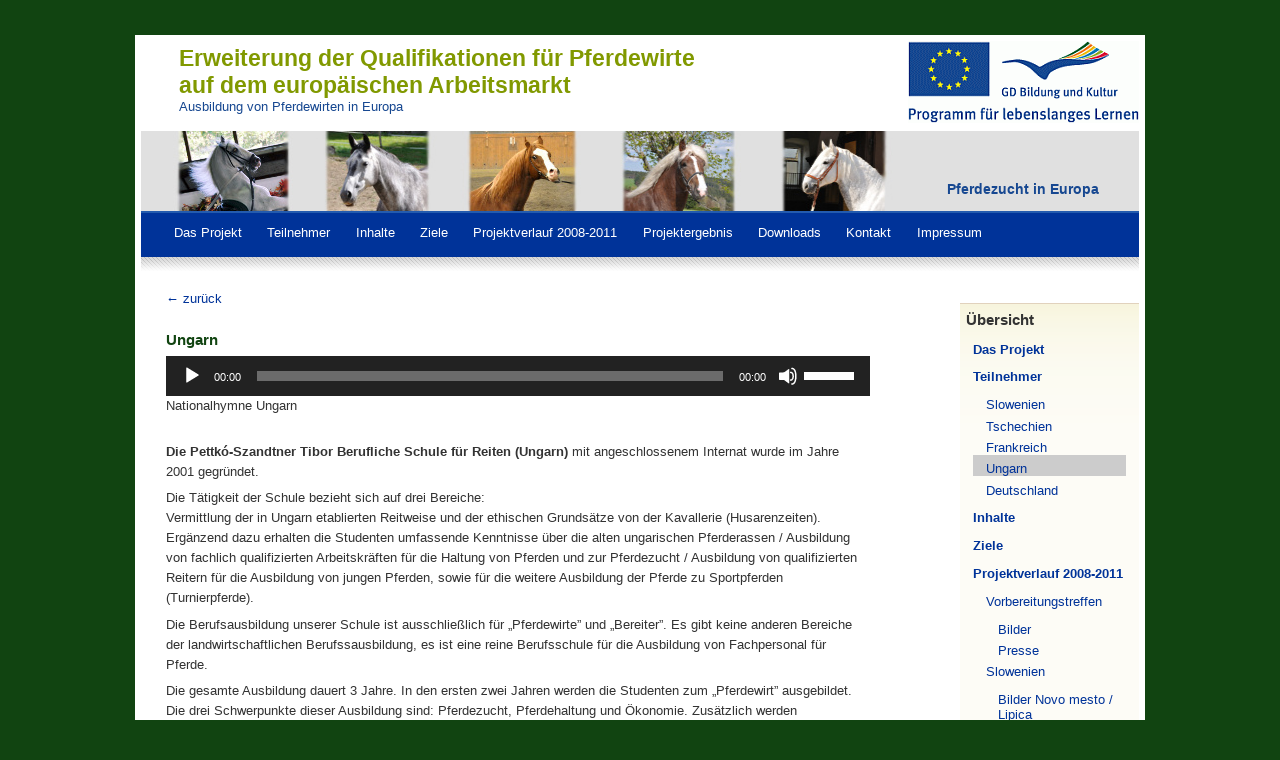

--- FILE ---
content_type: text/html; charset=UTF-8
request_url: http://www.horsebreeding-partnership.eu/participants/ungarn/
body_size: 13421
content:
<!DOCTYPE html PUBLIC "-//W3C//DTD XHTML 1.0 Transitional//EN" "http://www.w3.org/TR/xhtml1/DTD/xhtml1-transitional.dtd">

<html xmlns="http://www.w3.org/1999/xhtml">
<head>
<meta http-equiv="Content-Type" content="text/html; charset=UTF-8" />
<title>Erweiterung der Qualifikationen für Pferdewirte auf dem europäischen Arbeitsmarkt   &raquo; Ungarn</title>
<meta name="keywords" content="Ausbildung von Pferdewirten in Europa" />
<meta name="description" content="Ausbildung von Pferdewirten in Europa" />
<link rel="stylesheet" href="http://www.horsebreeding-partnership.eu/wp-content/themes/fallseason/style.css" type="text/css" media="screen, print" />
    <!--[if lt IE 7]>
	<script type=”text/javascript”><!–//–><![CDATA[//>
    sfHover = function() {
    var sfEls = document.getElementById("nav").getElementsByTagName("LI");
    for (var i=0; i<sfEls.length; i++) {
    sfEls[i].onmouseover=function() {
    this.className+=” sfhover”;
    }
    sfEls[i].onmouseout=function() {
    this.className=this.className.replace(new RegExp(” sfhover\\b”), “”);
    }
    }
    }
    if (window.attachEvent) window.attachEvent(”onload”, sfHover);
    //–><!]]></script>
	<![endif]-->
<meta name='robots' content='max-image-preview:large' />
<link rel='dns-prefetch' href='//www.horsebreeding-partnership.eu' />
<script type="text/javascript">
window._wpemojiSettings = {"baseUrl":"https:\/\/s.w.org\/images\/core\/emoji\/14.0.0\/72x72\/","ext":".png","svgUrl":"https:\/\/s.w.org\/images\/core\/emoji\/14.0.0\/svg\/","svgExt":".svg","source":{"concatemoji":"http:\/\/www.horsebreeding-partnership.eu\/wp-includes\/js\/wp-emoji-release.min.js?ver=6.1.9"}};
/*! This file is auto-generated */
!function(e,a,t){var n,r,o,i=a.createElement("canvas"),p=i.getContext&&i.getContext("2d");function s(e,t){var a=String.fromCharCode,e=(p.clearRect(0,0,i.width,i.height),p.fillText(a.apply(this,e),0,0),i.toDataURL());return p.clearRect(0,0,i.width,i.height),p.fillText(a.apply(this,t),0,0),e===i.toDataURL()}function c(e){var t=a.createElement("script");t.src=e,t.defer=t.type="text/javascript",a.getElementsByTagName("head")[0].appendChild(t)}for(o=Array("flag","emoji"),t.supports={everything:!0,everythingExceptFlag:!0},r=0;r<o.length;r++)t.supports[o[r]]=function(e){if(p&&p.fillText)switch(p.textBaseline="top",p.font="600 32px Arial",e){case"flag":return s([127987,65039,8205,9895,65039],[127987,65039,8203,9895,65039])?!1:!s([55356,56826,55356,56819],[55356,56826,8203,55356,56819])&&!s([55356,57332,56128,56423,56128,56418,56128,56421,56128,56430,56128,56423,56128,56447],[55356,57332,8203,56128,56423,8203,56128,56418,8203,56128,56421,8203,56128,56430,8203,56128,56423,8203,56128,56447]);case"emoji":return!s([129777,127995,8205,129778,127999],[129777,127995,8203,129778,127999])}return!1}(o[r]),t.supports.everything=t.supports.everything&&t.supports[o[r]],"flag"!==o[r]&&(t.supports.everythingExceptFlag=t.supports.everythingExceptFlag&&t.supports[o[r]]);t.supports.everythingExceptFlag=t.supports.everythingExceptFlag&&!t.supports.flag,t.DOMReady=!1,t.readyCallback=function(){t.DOMReady=!0},t.supports.everything||(n=function(){t.readyCallback()},a.addEventListener?(a.addEventListener("DOMContentLoaded",n,!1),e.addEventListener("load",n,!1)):(e.attachEvent("onload",n),a.attachEvent("onreadystatechange",function(){"complete"===a.readyState&&t.readyCallback()})),(e=t.source||{}).concatemoji?c(e.concatemoji):e.wpemoji&&e.twemoji&&(c(e.twemoji),c(e.wpemoji)))}(window,document,window._wpemojiSettings);
</script>
<style type="text/css">
img.wp-smiley,
img.emoji {
	display: inline !important;
	border: none !important;
	box-shadow: none !important;
	height: 1em !important;
	width: 1em !important;
	margin: 0 0.07em !important;
	vertical-align: -0.1em !important;
	background: none !important;
	padding: 0 !important;
}
</style>
	<link rel='stylesheet' id='scap.flashblock-css' href='http://www.horsebreeding-partnership.eu/wp-content/plugins/compact-wp-audio-player/css/flashblock.css?ver=6.1.9' type='text/css' media='all' />
<link rel='stylesheet' id='scap.player-css' href='http://www.horsebreeding-partnership.eu/wp-content/plugins/compact-wp-audio-player/css/player.css?ver=6.1.9' type='text/css' media='all' />
<link rel='stylesheet' id='wp-block-library-css' href='http://www.horsebreeding-partnership.eu/wp-includes/css/dist/block-library/style.min.css?ver=6.1.9' type='text/css' media='all' />
<link rel='stylesheet' id='classic-theme-styles-css' href='http://www.horsebreeding-partnership.eu/wp-includes/css/classic-themes.min.css?ver=1' type='text/css' media='all' />
<style id='global-styles-inline-css' type='text/css'>
body{--wp--preset--color--black: #000000;--wp--preset--color--cyan-bluish-gray: #abb8c3;--wp--preset--color--white: #ffffff;--wp--preset--color--pale-pink: #f78da7;--wp--preset--color--vivid-red: #cf2e2e;--wp--preset--color--luminous-vivid-orange: #ff6900;--wp--preset--color--luminous-vivid-amber: #fcb900;--wp--preset--color--light-green-cyan: #7bdcb5;--wp--preset--color--vivid-green-cyan: #00d084;--wp--preset--color--pale-cyan-blue: #8ed1fc;--wp--preset--color--vivid-cyan-blue: #0693e3;--wp--preset--color--vivid-purple: #9b51e0;--wp--preset--gradient--vivid-cyan-blue-to-vivid-purple: linear-gradient(135deg,rgba(6,147,227,1) 0%,rgb(155,81,224) 100%);--wp--preset--gradient--light-green-cyan-to-vivid-green-cyan: linear-gradient(135deg,rgb(122,220,180) 0%,rgb(0,208,130) 100%);--wp--preset--gradient--luminous-vivid-amber-to-luminous-vivid-orange: linear-gradient(135deg,rgba(252,185,0,1) 0%,rgba(255,105,0,1) 100%);--wp--preset--gradient--luminous-vivid-orange-to-vivid-red: linear-gradient(135deg,rgba(255,105,0,1) 0%,rgb(207,46,46) 100%);--wp--preset--gradient--very-light-gray-to-cyan-bluish-gray: linear-gradient(135deg,rgb(238,238,238) 0%,rgb(169,184,195) 100%);--wp--preset--gradient--cool-to-warm-spectrum: linear-gradient(135deg,rgb(74,234,220) 0%,rgb(151,120,209) 20%,rgb(207,42,186) 40%,rgb(238,44,130) 60%,rgb(251,105,98) 80%,rgb(254,248,76) 100%);--wp--preset--gradient--blush-light-purple: linear-gradient(135deg,rgb(255,206,236) 0%,rgb(152,150,240) 100%);--wp--preset--gradient--blush-bordeaux: linear-gradient(135deg,rgb(254,205,165) 0%,rgb(254,45,45) 50%,rgb(107,0,62) 100%);--wp--preset--gradient--luminous-dusk: linear-gradient(135deg,rgb(255,203,112) 0%,rgb(199,81,192) 50%,rgb(65,88,208) 100%);--wp--preset--gradient--pale-ocean: linear-gradient(135deg,rgb(255,245,203) 0%,rgb(182,227,212) 50%,rgb(51,167,181) 100%);--wp--preset--gradient--electric-grass: linear-gradient(135deg,rgb(202,248,128) 0%,rgb(113,206,126) 100%);--wp--preset--gradient--midnight: linear-gradient(135deg,rgb(2,3,129) 0%,rgb(40,116,252) 100%);--wp--preset--duotone--dark-grayscale: url('#wp-duotone-dark-grayscale');--wp--preset--duotone--grayscale: url('#wp-duotone-grayscale');--wp--preset--duotone--purple-yellow: url('#wp-duotone-purple-yellow');--wp--preset--duotone--blue-red: url('#wp-duotone-blue-red');--wp--preset--duotone--midnight: url('#wp-duotone-midnight');--wp--preset--duotone--magenta-yellow: url('#wp-duotone-magenta-yellow');--wp--preset--duotone--purple-green: url('#wp-duotone-purple-green');--wp--preset--duotone--blue-orange: url('#wp-duotone-blue-orange');--wp--preset--font-size--small: 13px;--wp--preset--font-size--medium: 20px;--wp--preset--font-size--large: 36px;--wp--preset--font-size--x-large: 42px;--wp--preset--spacing--20: 0.44rem;--wp--preset--spacing--30: 0.67rem;--wp--preset--spacing--40: 1rem;--wp--preset--spacing--50: 1.5rem;--wp--preset--spacing--60: 2.25rem;--wp--preset--spacing--70: 3.38rem;--wp--preset--spacing--80: 5.06rem;}:where(.is-layout-flex){gap: 0.5em;}body .is-layout-flow > .alignleft{float: left;margin-inline-start: 0;margin-inline-end: 2em;}body .is-layout-flow > .alignright{float: right;margin-inline-start: 2em;margin-inline-end: 0;}body .is-layout-flow > .aligncenter{margin-left: auto !important;margin-right: auto !important;}body .is-layout-constrained > .alignleft{float: left;margin-inline-start: 0;margin-inline-end: 2em;}body .is-layout-constrained > .alignright{float: right;margin-inline-start: 2em;margin-inline-end: 0;}body .is-layout-constrained > .aligncenter{margin-left: auto !important;margin-right: auto !important;}body .is-layout-constrained > :where(:not(.alignleft):not(.alignright):not(.alignfull)){max-width: var(--wp--style--global--content-size);margin-left: auto !important;margin-right: auto !important;}body .is-layout-constrained > .alignwide{max-width: var(--wp--style--global--wide-size);}body .is-layout-flex{display: flex;}body .is-layout-flex{flex-wrap: wrap;align-items: center;}body .is-layout-flex > *{margin: 0;}:where(.wp-block-columns.is-layout-flex){gap: 2em;}.has-black-color{color: var(--wp--preset--color--black) !important;}.has-cyan-bluish-gray-color{color: var(--wp--preset--color--cyan-bluish-gray) !important;}.has-white-color{color: var(--wp--preset--color--white) !important;}.has-pale-pink-color{color: var(--wp--preset--color--pale-pink) !important;}.has-vivid-red-color{color: var(--wp--preset--color--vivid-red) !important;}.has-luminous-vivid-orange-color{color: var(--wp--preset--color--luminous-vivid-orange) !important;}.has-luminous-vivid-amber-color{color: var(--wp--preset--color--luminous-vivid-amber) !important;}.has-light-green-cyan-color{color: var(--wp--preset--color--light-green-cyan) !important;}.has-vivid-green-cyan-color{color: var(--wp--preset--color--vivid-green-cyan) !important;}.has-pale-cyan-blue-color{color: var(--wp--preset--color--pale-cyan-blue) !important;}.has-vivid-cyan-blue-color{color: var(--wp--preset--color--vivid-cyan-blue) !important;}.has-vivid-purple-color{color: var(--wp--preset--color--vivid-purple) !important;}.has-black-background-color{background-color: var(--wp--preset--color--black) !important;}.has-cyan-bluish-gray-background-color{background-color: var(--wp--preset--color--cyan-bluish-gray) !important;}.has-white-background-color{background-color: var(--wp--preset--color--white) !important;}.has-pale-pink-background-color{background-color: var(--wp--preset--color--pale-pink) !important;}.has-vivid-red-background-color{background-color: var(--wp--preset--color--vivid-red) !important;}.has-luminous-vivid-orange-background-color{background-color: var(--wp--preset--color--luminous-vivid-orange) !important;}.has-luminous-vivid-amber-background-color{background-color: var(--wp--preset--color--luminous-vivid-amber) !important;}.has-light-green-cyan-background-color{background-color: var(--wp--preset--color--light-green-cyan) !important;}.has-vivid-green-cyan-background-color{background-color: var(--wp--preset--color--vivid-green-cyan) !important;}.has-pale-cyan-blue-background-color{background-color: var(--wp--preset--color--pale-cyan-blue) !important;}.has-vivid-cyan-blue-background-color{background-color: var(--wp--preset--color--vivid-cyan-blue) !important;}.has-vivid-purple-background-color{background-color: var(--wp--preset--color--vivid-purple) !important;}.has-black-border-color{border-color: var(--wp--preset--color--black) !important;}.has-cyan-bluish-gray-border-color{border-color: var(--wp--preset--color--cyan-bluish-gray) !important;}.has-white-border-color{border-color: var(--wp--preset--color--white) !important;}.has-pale-pink-border-color{border-color: var(--wp--preset--color--pale-pink) !important;}.has-vivid-red-border-color{border-color: var(--wp--preset--color--vivid-red) !important;}.has-luminous-vivid-orange-border-color{border-color: var(--wp--preset--color--luminous-vivid-orange) !important;}.has-luminous-vivid-amber-border-color{border-color: var(--wp--preset--color--luminous-vivid-amber) !important;}.has-light-green-cyan-border-color{border-color: var(--wp--preset--color--light-green-cyan) !important;}.has-vivid-green-cyan-border-color{border-color: var(--wp--preset--color--vivid-green-cyan) !important;}.has-pale-cyan-blue-border-color{border-color: var(--wp--preset--color--pale-cyan-blue) !important;}.has-vivid-cyan-blue-border-color{border-color: var(--wp--preset--color--vivid-cyan-blue) !important;}.has-vivid-purple-border-color{border-color: var(--wp--preset--color--vivid-purple) !important;}.has-vivid-cyan-blue-to-vivid-purple-gradient-background{background: var(--wp--preset--gradient--vivid-cyan-blue-to-vivid-purple) !important;}.has-light-green-cyan-to-vivid-green-cyan-gradient-background{background: var(--wp--preset--gradient--light-green-cyan-to-vivid-green-cyan) !important;}.has-luminous-vivid-amber-to-luminous-vivid-orange-gradient-background{background: var(--wp--preset--gradient--luminous-vivid-amber-to-luminous-vivid-orange) !important;}.has-luminous-vivid-orange-to-vivid-red-gradient-background{background: var(--wp--preset--gradient--luminous-vivid-orange-to-vivid-red) !important;}.has-very-light-gray-to-cyan-bluish-gray-gradient-background{background: var(--wp--preset--gradient--very-light-gray-to-cyan-bluish-gray) !important;}.has-cool-to-warm-spectrum-gradient-background{background: var(--wp--preset--gradient--cool-to-warm-spectrum) !important;}.has-blush-light-purple-gradient-background{background: var(--wp--preset--gradient--blush-light-purple) !important;}.has-blush-bordeaux-gradient-background{background: var(--wp--preset--gradient--blush-bordeaux) !important;}.has-luminous-dusk-gradient-background{background: var(--wp--preset--gradient--luminous-dusk) !important;}.has-pale-ocean-gradient-background{background: var(--wp--preset--gradient--pale-ocean) !important;}.has-electric-grass-gradient-background{background: var(--wp--preset--gradient--electric-grass) !important;}.has-midnight-gradient-background{background: var(--wp--preset--gradient--midnight) !important;}.has-small-font-size{font-size: var(--wp--preset--font-size--small) !important;}.has-medium-font-size{font-size: var(--wp--preset--font-size--medium) !important;}.has-large-font-size{font-size: var(--wp--preset--font-size--large) !important;}.has-x-large-font-size{font-size: var(--wp--preset--font-size--x-large) !important;}
.wp-block-navigation a:where(:not(.wp-element-button)){color: inherit;}
:where(.wp-block-columns.is-layout-flex){gap: 2em;}
.wp-block-pullquote{font-size: 1.5em;line-height: 1.6;}
</style>
<link rel='stylesheet' id='wp-downloadmanager-css' href='http://www.horsebreeding-partnership.eu/wp-content/plugins/wp-downloadmanager/download-css.css?ver=1.68.8' type='text/css' media='all' />
<link rel='stylesheet' id='shutter2-0-css' href='http://www.horsebreeding-partnership.eu/wp-content/plugins/nextgen-gallery/products/photocrati_nextgen/modules/lightbox/static/shutter_reloaded/shutter.css?ver=3.33' type='text/css' media='all' />
<link rel='stylesheet' id='ngg_trigger_buttons-css' href='http://www.horsebreeding-partnership.eu/wp-content/plugins/nextgen-gallery/products/photocrati_nextgen/modules/nextgen_gallery_display/static/trigger_buttons.css?ver=3.33' type='text/css' media='all' />
<link rel='stylesheet' id='fontawesome_v4_shim_style-css' href='http://www.horsebreeding-partnership.eu/wp-content/plugins/nextgen-gallery/products/photocrati_nextgen/modules/nextgen_gallery_display/static/fontawesome/css/v4-shims.min.css?ver=6.1.9' type='text/css' media='all' />
<link rel='stylesheet' id='fontawesome-css' href='http://www.horsebreeding-partnership.eu/wp-content/plugins/nextgen-gallery/products/photocrati_nextgen/modules/nextgen_gallery_display/static/fontawesome/css/all.min.css?ver=6.1.9' type='text/css' media='all' />
<link rel='stylesheet' id='nextgen_basic_thumbnails_style-css' href='http://www.horsebreeding-partnership.eu/wp-content/plugins/nextgen-gallery/products/photocrati_nextgen/modules/nextgen_basic_gallery/static/thumbnails/nextgen_basic_thumbnails.css?ver=3.33' type='text/css' media='all' />
<link rel='stylesheet' id='nextgen_pagination_style-css' href='http://www.horsebreeding-partnership.eu/wp-content/plugins/nextgen-gallery/products/photocrati_nextgen/modules/nextgen_pagination/static/style.css?ver=3.33' type='text/css' media='all' />
<link rel='stylesheet' id='nextgen_widgets_style-css' href='http://www.horsebreeding-partnership.eu/wp-content/plugins/nextgen-gallery/products/photocrati_nextgen/modules/widget/static/widgets.css?ver=3.33' type='text/css' media='all' />
<script type='text/javascript' src='http://www.horsebreeding-partnership.eu/wp-content/plugins/compact-wp-audio-player/js/soundmanager2-nodebug-jsmin.js?ver=6.1.9' id='scap.soundmanager2-js'></script>
<script type='text/javascript' src='http://www.horsebreeding-partnership.eu/wp-includes/js/jquery/jquery.min.js?ver=3.6.1' id='jquery-core-js'></script>
<script type='text/javascript' src='http://www.horsebreeding-partnership.eu/wp-includes/js/jquery/jquery-migrate.min.js?ver=3.3.2' id='jquery-migrate-js'></script>
<script type='text/javascript' id='photocrati_ajax-js-extra'>
/* <![CDATA[ */
var photocrati_ajax = {"url":"http:\/\/www.horsebreeding-partnership.eu\/index.php?photocrati_ajax=1","wp_home_url":"http:\/\/www.horsebreeding-partnership.eu","wp_site_url":"http:\/\/www.horsebreeding-partnership.eu","wp_root_url":"http:\/\/www.horsebreeding-partnership.eu","wp_plugins_url":"http:\/\/www.horsebreeding-partnership.eu\/wp-content\/plugins","wp_content_url":"http:\/\/www.horsebreeding-partnership.eu\/wp-content","wp_includes_url":"http:\/\/www.horsebreeding-partnership.eu\/wp-includes\/","ngg_param_slug":"nggallery"};
/* ]]> */
</script>
<script type='text/javascript' src='http://www.horsebreeding-partnership.eu/wp-content/plugins/nextgen-gallery/products/photocrati_nextgen/modules/ajax/static/ajax.min.js?ver=3.33' id='photocrati_ajax-js'></script>
<script type='text/javascript' src='http://www.horsebreeding-partnership.eu/wp-content/plugins/nextgen-gallery/products/photocrati_nextgen/modules/nextgen_basic_gallery/static/thumbnails/nextgen_basic_thumbnails.js?ver=3.33' id='photocrati-nextgen_basic_thumbnails-js'></script>
<script type='text/javascript' src='http://www.horsebreeding-partnership.eu/wp-content/plugins/nextgen-gallery/products/photocrati_nextgen/modules/nextgen_gallery_display/static/fontawesome/js/v4-shims.min.js?ver=5.3.1' id='fontawesome_v4_shim-js'></script>
<script type='text/javascript' src='http://www.horsebreeding-partnership.eu/wp-content/plugins/nextgen-gallery/products/photocrati_nextgen/modules/nextgen_gallery_display/static/fontawesome/js/all.min.js?ver=5.3.1' id='fontawesome-js'></script>
<link rel="https://api.w.org/" href="http://www.horsebreeding-partnership.eu/wp-json/" /><link rel="alternate" type="application/json" href="http://www.horsebreeding-partnership.eu/wp-json/wp/v2/pages/128" /><link rel="EditURI" type="application/rsd+xml" title="RSD" href="http://www.horsebreeding-partnership.eu/xmlrpc.php?rsd" />
<link rel="wlwmanifest" type="application/wlwmanifest+xml" href="http://www.horsebreeding-partnership.eu/wp-includes/wlwmanifest.xml" />
<meta name="generator" content="WordPress 6.1.9" />
<link rel="canonical" href="http://www.horsebreeding-partnership.eu/participants/ungarn/" />
<link rel='shortlink' href='http://www.horsebreeding-partnership.eu/?p=128' />
<link rel="alternate" type="application/json+oembed" href="http://www.horsebreeding-partnership.eu/wp-json/oembed/1.0/embed?url=http%3A%2F%2Fwww.horsebreeding-partnership.eu%2Fparticipants%2Fungarn%2F" />
<link rel="alternate" type="text/xml+oembed" href="http://www.horsebreeding-partnership.eu/wp-json/oembed/1.0/embed?url=http%3A%2F%2Fwww.horsebreeding-partnership.eu%2Fparticipants%2Fungarn%2F&#038;format=xml" />
<script type="text/javascript" src="http://www.horsebreeding-partnership.eu/wp-content/plugins/si-captcha-for-wordpress/captcha/si_captcha.js?ver=1768846941"></script>
<!-- begin SI CAPTCHA Anti-Spam - login/register form style -->
<style type="text/css">
.si_captcha_small { width:175px; height:45px; padding-top:10px; padding-bottom:10px; }
.si_captcha_large { width:250px; height:60px; padding-top:10px; padding-bottom:10px; }
img#si_image_com { border-style:none; margin:0; padding-right:5px; float:left; }
img#si_image_reg { border-style:none; margin:0; padding-right:5px; float:left; }
img#si_image_log { border-style:none; margin:0; padding-right:5px; float:left; }
img#si_image_side_login { border-style:none; margin:0; padding-right:5px; float:left; }
img#si_image_checkout { border-style:none; margin:0; padding-right:5px; float:left; }
img#si_image_jetpack { border-style:none; margin:0; padding-right:5px; float:left; }
img#si_image_bbpress_topic { border-style:none; margin:0; padding-right:5px; float:left; }
.si_captcha_refresh { border-style:none; margin:0; vertical-align:bottom; }
div#si_captcha_input { display:block; padding-top:15px; padding-bottom:5px; }
label#si_captcha_code_label { margin:0; }
input#si_captcha_code_input { width:65px; }
p#si_captcha_code_p { clear: left; padding-top:10px; }
.si-captcha-jetpack-error { color:#DC3232; }
</style>
<!-- end SI CAPTCHA Anti-Spam - login/register form style -->
</head>
<body>
<div id="outerout">
<div id="outer">
	<div id="header">
	<img border="0" src="http://www.horsebreeding-partnership.eu/wp-content/themes/fallseason/images/DEF-flag-logoeac-LLP_DE_v2.gif" height="82px" width="231px" class="logo" alt="LLP Logo" />
			<a class="satz" href="#"><span>Dieses Projekt wurde mit Unterst&uuml;tzung der Europ&auml;ischen Kommission finanziert. Die Verantwortung f&uuml;r den Inhalt dieser Ver&ouml;ffentlichung tr&auml;gt allein der Verfasser; die Kommission haftet nicht f&uuml;r die weitere Verwendung der darin enthaltenen Angaben.</span></a>
		<div id="headercontent">
		<a class="satz" href="#"><span>Dieses Projekt wurde mit Unterst&uuml;tzung der Europ&auml;ischen Kommission finanziert. Die Verantwortung f&uuml;r den Inhalt dieser Ver&ouml;ffentlichung tr&auml;gt allein der Verfasser; die Kommission haftet nicht f&uuml;r die weitere Verwendung der darin enthaltenen Angaben.</span></a>
			<h1><a href="http://www.horsebreeding-partnership.eu/" title="Erweiterung der Qualifikationen für Pferdewirte auf dem europäischen Arbeitsmarkt">Erweiterung der Qualifikationen f&uuml;r Pferdewirte<br />auf dem europ&auml;ischen Arbeitsmarkt</a></h1>
			<h2>Ausbildung von Pferdewirten in Europa</h2>
		</div>
	</div>
<!--	<div id="headerpic"><img class="logo" src="http://www.horsebreeding-partnership.eu/wp-content/themes/fallseason/images/top_left.jpg" alt="Typische Pferderassen" height="80px" width="807px" /></div> //-->
<div id="map">
<h2>Pferdezucht in Europa</h2>
	<ul>
    <li><a class="bunny" href="http://www.horsebreeding-partnership.eu/participants/slowenien/"><span><b>Lipizzaner</b><br />
        aus Slowenien.</span></a></li>
 
    <li><a class="parrot" href="http://www.horsebreeding-partnership.eu/participants/frankreich/"><span><b>Anglo - Araber</b><br />
        aus Frankreich.</span></a></li>
        
    <li><a class="snail" href="http://www.horsebreeding-partnership.eu/participants/ungarn/"><span><b>Shagya - Araber</b><br />
        aus Ungarn.</span></a></li>
        
    <li><a class="dog" href="http://www.horsebreeding-partnership.eu/participants/deutschland/"><span><b>Schwarzw&auml;lder Kaltblut</b><br />
        (Schw. Fuchs) aus Deutschland.
        </span></a></li>
        
    <li><a class="cat" href="http://www.horsebreeding-partnership.eu/participants/tschechien/"><span><b>Altkladruber</b><br />
        aus Tschechien.</span></a></li>
	</ul>
</div>
<div id="menu">
		<ul id="nav"><li ><a href="http://www.horsebreeding-partnership.eu/" title="Home">Das Projekt</a></li>
		<li class="page_item page-item-2 page_item_has_children current_page_ancestor current_page_parent"><a href="http://www.horsebreeding-partnership.eu/participants/">Teilnehmer</a>
<ul class='children'>
	<li class="page_item page-item-126"><a href="http://www.horsebreeding-partnership.eu/participants/slowenien/">Slowenien</a></li>
	<li class="page_item page-item-127"><a href="http://www.horsebreeding-partnership.eu/participants/tschechien/">Tschechien</a></li>
	<li class="page_item page-item-125"><a href="http://www.horsebreeding-partnership.eu/participants/frankreich/">Frankreich</a></li>
	<li class="page_item page-item-128 current_page_item"><a href="http://www.horsebreeding-partnership.eu/participants/ungarn/" aria-current="page">Ungarn</a></li>
	<li class="page_item page-item-124"><a href="http://www.horsebreeding-partnership.eu/participants/deutschland/">Deutschland</a></li>
</ul>
</li>
<li class="page_item page-item-68"><a href="http://www.horsebreeding-partnership.eu/contents/">Inhalte</a></li>
<li class="page_item page-item-130"><a href="http://www.horsebreeding-partnership.eu/ziele/">Ziele</a></li>
<li class="page_item page-item-131 page_item_has_children"><a href="http://www.horsebreeding-partnership.eu/treffen/">Projektverlauf 2008-2011</a>
<ul class='children'>
	<li class="page_item page-item-133 page_item_has_children"><a href="http://www.horsebreeding-partnership.eu/treffen/vorbereitender-besuch/">Vorbereitungstreffen</a></li>
	<li class="page_item page-item-140 page_item_has_children"><a href="http://www.horsebreeding-partnership.eu/treffen/treffen-slowenien/">Slowenien</a></li>
	<li class="page_item page-item-156"><a href="http://www.horsebreeding-partnership.eu/treffen/ungarischer-abend/">Ungarischer Abend</a></li>
	<li class="page_item page-item-174 page_item_has_children"><a href="http://www.horsebreeding-partnership.eu/treffen/tschechien/">Tschechien</a></li>
	<li class="page_item page-item-742 page_item_has_children"><a href="http://www.horsebreeding-partnership.eu/treffen/frankreich/">Frankreich</a></li>
	<li class="page_item page-item-1215 page_item_has_children"><a href="http://www.horsebreeding-partnership.eu/treffen/ungarn/">Ungarn</a></li>
	<li class="page_item page-item-1689 page_item_has_children"><a href="http://www.horsebreeding-partnership.eu/treffen/deutschland/">Deutschland</a></li>
	<li class="page_item page-item-2247 page_item_has_children"><a href="http://www.horsebreeding-partnership.eu/treffen/abschlusstreffen/">Abschlusstreffen</a></li>
</ul>
</li>
<li class="page_item page-item-2258"><a href="http://www.horsebreeding-partnership.eu/projektergebnis/">Projektergebnis</a></li>
<li class="page_item page-item-19"><a href="http://www.horsebreeding-partnership.eu/downloads/">Downloads</a></li>
<li class="page_item page-item-9"><a href="http://www.horsebreeding-partnership.eu/contact/">Kontakt</a></li>
<li class="page_item page-item-4"><a href="http://www.horsebreeding-partnership.eu/impressum/">Impressum</a></li>
</ul>
</div>
	<div id="menubottom"></div><!-- sidebar: Stuff that goes in the sidebar column (by default, the narrower right column) -->
<div id="sidebar">
<ul>
 <li class="box"><h4>Übersicht</h4>
<ul>
	<li class="home_page"><a href="http://www.horsebreeding-partnership.eu" title="Das Projekt">Das Projekt</a></li>
	<li class="page_item page-item-2 current_page_ancestor current_page_parent"><a href="http://www.horsebreeding-partnership.eu/participants/" title="Teilnehmer">Teilnehmer</a>	<ul class="children">
		<li class="page_item page-item-126"><a href="http://www.horsebreeding-partnership.eu/participants/slowenien/" title="Slowenien">Slowenien</a></li>
		<li class="page_item page-item-127"><a href="http://www.horsebreeding-partnership.eu/participants/tschechien/" title="Tschechien">Tschechien</a></li>
		<li class="page_item page-item-125"><a href="http://www.horsebreeding-partnership.eu/participants/frankreich/" title="Frankreich">Frankreich</a></li>
		<li class="page_item page-item-128 current_page_item"><a href="http://www.horsebreeding-partnership.eu/participants/ungarn/" title="Ungarn">Ungarn</a></li>
		<li class="page_item page-item-124"><a href="http://www.horsebreeding-partnership.eu/participants/deutschland/" title="Deutschland">Deutschland</a></li>
	</ul></li>
	<li class="page_item page-item-68"><a href="http://www.horsebreeding-partnership.eu/contents/" title="Inhalte">Inhalte</a></li>
	<li class="page_item page-item-130"><a href="http://www.horsebreeding-partnership.eu/ziele/" title="Ziele">Ziele</a></li>
	<li class="page_item page-item-131"><a href="http://www.horsebreeding-partnership.eu/treffen/" title="Projektverlauf 2008-2011">Projektverlauf 2008-2011</a>	<ul class="children">
		<li class="page_item page-item-133"><a href="http://www.horsebreeding-partnership.eu/treffen/vorbereitender-besuch/" title="Vorbereitungstreffen">Vorbereitungstreffen</a>		<ul class="children">
			<li class="page_item page-item-118"><a href="http://www.horsebreeding-partnership.eu/treffen/vorbereitender-besuch/gallery/" title="Bilder">Bilder</a></li>
			<li class="page_item page-item-135"><a href="http://www.horsebreeding-partnership.eu/treffen/vorbereitender-besuch/presse/" title="Presse">Presse</a></li>
		</ul></li>
		<li class="page_item page-item-140"><a href="http://www.horsebreeding-partnership.eu/treffen/treffen-slowenien/" title="Slowenien">Slowenien</a>		<ul class="children">
			<li class="page_item page-item-141"><a href="http://www.horsebreeding-partnership.eu/treffen/treffen-slowenien/bilder-novo-mesto-und-lipica/" title="Bilder Novo mesto / Lipica">Bilder Novo mesto / Lipica</a></li>
			<li class="page_item page-item-160"><a href="http://www.horsebreeding-partnership.eu/treffen/treffen-slowenien/slowenien-detailseiten/" title="Slowenien Detailseiten">Slowenien Detailseiten</a></li>
			<li class="page_item page-item-161"><a href="http://www.horsebreeding-partnership.eu/treffen/treffen-slowenien/presse/" title="Presse Slowenien">Presse Slowenien</a></li>
		</ul></li>
		<li class="page_item page-item-156"><a href="http://www.horsebreeding-partnership.eu/treffen/ungarischer-abend/" title="Ungarischer Abend">Ungarischer Abend</a></li>
		<li class="page_item page-item-174"><a href="http://www.horsebreeding-partnership.eu/treffen/tschechien/" title="Tschechien">Tschechien</a>		<ul class="children">
			<li class="page_item page-item-196"><a href="http://www.horsebreeding-partnership.eu/treffen/tschechien/tschechien-detailseiten/" title="Tschechien Detailseiten">Tschechien Detailseiten</a></li>
			<li class="page_item page-item-198"><a href="http://www.horsebreeding-partnership.eu/treffen/tschechien/bilder-von-tschechien/" title="Bilder von Tschechien">Bilder von Tschechien</a></li>
			<li class="page_item page-item-192"><a href="http://www.horsebreeding-partnership.eu/treffen/tschechien/presse-tr/" title="Presse Tschechien">Presse Tschechien</a></li>
		</ul></li>
		<li class="page_item page-item-742"><a href="http://www.horsebreeding-partnership.eu/treffen/frankreich/" title="Frankreich">Frankreich</a>		<ul class="children">
			<li class="page_item page-item-784"><a href="http://www.horsebreeding-partnership.eu/treffen/frankreich/frankreich-detailseiten/" title="Frankreich Detailseiten">Frankreich Detailseiten</a></li>
			<li class="page_item page-item-767"><a href="http://www.horsebreeding-partnership.eu/treffen/frankreich/bilder-von-frankreich/" title="Bilder von Frankreich">Bilder von Frankreich</a></li>
			<li class="page_item page-item-770"><a href="http://www.horsebreeding-partnership.eu/treffen/frankreich/presse-frankreich/" title="Presse Frankreich">Presse Frankreich</a></li>
		</ul></li>
		<li class="page_item page-item-1215"><a href="http://www.horsebreeding-partnership.eu/treffen/ungarn/" title="Ungarn">Ungarn</a>		<ul class="children">
			<li class="page_item page-item-1249"><a href="http://www.horsebreeding-partnership.eu/treffen/ungarn/ungarn-detailseiten/" title="Ungarn Detailseiten">Ungarn Detailseiten</a></li>
			<li class="page_item page-item-1233"><a href="http://www.horsebreeding-partnership.eu/treffen/ungarn/bilder-von-ungarn/" title="Bilder von Ungarn">Bilder von Ungarn</a></li>
			<li class="page_item page-item-1684"><a href="http://www.horsebreeding-partnership.eu/treffen/ungarn/presse-ungarn/" title="Presse Ungarn">Presse Ungarn</a></li>
		</ul></li>
		<li class="page_item page-item-1689"><a href="http://www.horsebreeding-partnership.eu/treffen/deutschland/" title="Deutschland">Deutschland</a>		<ul class="children">
			<li class="page_item page-item-1729"><a href="http://www.horsebreeding-partnership.eu/treffen/deutschland/deutschland-detailsseiten/" title="Deutschland Detailseiten ">Deutschland Detailseiten </a></li>
			<li class="page_item page-item-1702"><a href="http://www.horsebreeding-partnership.eu/treffen/deutschland/bilder-deutschland/" title="Bilder Deutschland">Bilder Deutschland</a></li>
			<li class="page_item page-item-1694"><a href="http://www.horsebreeding-partnership.eu/treffen/deutschland/presse-deutschland/" title="Presse Deutschland">Presse Deutschland</a></li>
		</ul></li>
		<li class="page_item page-item-2247"><a href="http://www.horsebreeding-partnership.eu/treffen/abschlusstreffen/" title="Abschlusstreffen">Abschlusstreffen</a>		<ul class="children">
			<li class="page_item page-item-2253"><a href="http://www.horsebreeding-partnership.eu/treffen/abschlusstreffen/bilder-abschlusstreffen/" title="Bilder Abschlusstreffen">Bilder Abschlusstreffen</a></li>
		</ul></li>
	</ul></li>
	<li class="page_item page-item-2258"><a href="http://www.horsebreeding-partnership.eu/projektergebnis/" title="Projektergebnis">Projektergebnis</a></li>
	<li class="page_item page-item-19"><a href="http://www.horsebreeding-partnership.eu/downloads/" title="Downloads">Downloads</a></li>
	<li class="page_item page-item-9"><a href="http://www.horsebreeding-partnership.eu/contact/" title="Kontakt">Kontakt</a></li>
	<li class="page_item page-item-4"><a href="http://www.horsebreeding-partnership.eu/impressum/" title="Impressum">Impressum</a></li>
</ul></li></ul>
</div><!-- sidebar area end -->	<div id="content">		
		<!-- Primary content: Stuff that goes in the primary content column (by default, the left column) -->
		<div id="primarycontainer">
			<div id="primarycontent">
				<div id="contentarea"><!-- Primary content area start -->
				<a href="javascript:history.back()">&larr; zur&uuml;ck</a><br />
										<div class="post" id="post-128">
					<h4><a href="http://www.horsebreeding-partnership.eu/participants/ungarn/" rel="bookmark" title="Permanent Link to Ungarn">Ungarn</a></h4>
					
																													
								
								
								
									<p style="clear:both; height:0px;">&nbsp;</p> <!-- Firefox macht sonst kein LF, trotz nachfolgendem h4 clear both -->
						<div class="contentarea" style="padding-top:0;">			
							<!--[if lt IE 9]><script>document.createElement('audio');</script><![endif]-->
<audio class="wp-audio-shortcode" id="audio-128-1" preload="none" style="width: 100%;" controls="controls"><source type="audio/mpeg" src="http://www.horsebreeding-partnership.eu/wp-content/files/hymne_hungary.mp3?_=1" /><a href="http://www.horsebreeding-partnership.eu/wp-content/files/hymne_hungary.mp3">http://www.horsebreeding-partnership.eu/wp-content/files/hymne_hungary.mp3</a></audio>
<p>Nationalhymne Ungarn</p>
<p><br class="spacer_"><strong>Die </strong><strong>Pettkó-Szandtner Tibor Berufliche S</strong><strong>chule für Reiten</strong> <strong>(Ungarn)</strong> mit angeschlossenem Internat wurde im Jahre 2001 gegründet.</p>
<p>Die Tätigkeit der Schule bezieht sich auf drei Bereiche:<br />
Vermittlung der in Ungarn etablierten Reitweise und der ethischen Grundsätze von der Kavallerie (Husarenzeiten). Ergänzend dazu erhalten die Studenten umfassende Kenntnisse über die alten ungarischen Pferderassen / Ausbildung von fachlich qualifizierten Arbeitskräften für die Haltung von Pferden und zur Pferdezucht / Ausbildung von qualifizierten Reitern für die Ausbildung von jungen Pferden, sowie für die weitere Ausbildung der Pferde zu Sportpferden (Turnierpferde).</p>
<p>Die Berufsausbildung unserer Schule ist ausschließlich für „Pferdewirte&#8221; und „Bereiter&#8221;. Es gibt keine anderen Bereiche der landwirtschaftlichen Berufssausbildung, es ist eine reine Berufsschule für die Ausbildung von Fachpersonal für Pferde.</p>
<p>Die gesamte Ausbildung dauert 3 Jahre. In den ersten zwei Jahren werden die Studenten zum „Pferdewirt&#8221; ausgebildet. Die drei Schwerpunkte dieser Ausbildung sind: Pferdezucht, Pferdehaltung und Ökonomie. Zusätzlich werden grundlegende Kenntnisse im Bereich Reiten und Fahren (hauptsächlich im Zweiergespann) vermittelt. Nach diesen zwei Ausbildungsjahren legen die Studenten die Abschlussprüfung zum Pferdwirt ab. Damit sind sie qualifiziert als Pferdewirt bzw. als Pferdezüchter zu arbeiten.</p>
<p>Danach haben die Studenten die Möglichkeit eine Vorprüfung für „Bereiter&#8221; abzulegen. Voraussetzung für das Bestehen dieser Vorprüfung sind grundlegende Fähigkeiten im Spring- sowie im Dressurreiten.</p>
<p>In dem dritten Ausbildungsjahr erfolgt die Berufsausbildung zum „Bereiter&#8221;. Die Ausbildungsschwerpunkte in dieser Ausbildungsphase sind: Pferd- und Reiterausbildung, Trainingsmethoden, Gymnastizierung (Erhalt der körperlichen Fitness) für Reiter und Pferd, Psychologie und ästhetische sowie technische Turniervorbereitung, Vermittlung von Kenntnissen über Turnierregeln von verschiedenen Reitdisziplinen (Dressur, Springen, Vielseitigkeit und Rennreiten).</p>
<p>Die Berufsausbildung erfolgt im dualen System, d.h. die praktische Ausbildung findet im Nationalgestüt Bábolna statt, und die Berufsschule vermittelt im zweiwöchigen Blockunterricht überwiegend Kenntnisse, aber auch Fertigkeiten.</p>
<p>Das Nationalgestüt Bábolna hat die Berufsschule über eine Stiftung gegründet. Durch die lokale Nähe der Berufsschule zum Gestüt besteht eine sehr gute Zusammenarbeit zwischen Schule und Gestüt. Das im Jahre 1789 gegründete Gestüt bietet der Schule sehr gute Möglichkeiten die praktischen Unterrichtseinheiten dort durchzuführen.</p>
<p>Im Nationalgestüt Bábolna werden drei Pferderassen gezüchtet: Shagya-Araber, Vollblutaraber und englische Vollblüter. Im Besitz der Schule sind zudem auch Warmblüter (moderne Sportpferde).</p>
<p>Die Rasse „Shagya &#8211; Araber&#8221; wurde in Bábolna aus Vollblutarabern fast 50 Jahre später als das englische Vollblut in England entwickelt. Diese Rasse ist sehr gut geeignet für junge Reiter zum Dressurreiten, Springreiten, Vielseitigkeitsreiten, Distanzreiten und zum Fahren. Diese besondere Pferderasse kann, neben der Pferdezucht im Allgemeinen, im Rahmen dieser Partnerschaft studiert werden. Die Auszubildenden und die Lehrkräfte haben die Möglichkeit ganz neue Perspektiven im Bereich der Pferdezucht und -haltung kennen zu lernen.</p>
<p>Die Partnerschaft bietet die Möglichkeit bisher bekannte praktische Erfahrungen sowie Kenntnisse im Bereich der Pferdezucht im Austausch mit den beteiligten Partnern zu erweitern, um ihre Chancen auf dem europäischen Arbeitsmarkt zu verbessern.</p>
<p><a title="Treffen in Ungarn" href="../../treffen/ungarn/">Hier geht es zum Bericht über den Besuch.</a></p>
							<br /><p class="details">Stand: <span class="date">29. January 2023</span> </p>							
							<ul class="controls">
								<li class="comments">Noch keine Kommentare</li>							
							</ul>
						</div>
					</div>		
					
<!-- You can start editing here. -->


  		<!-- If comments are closed. -->
		<p class="nocomments">Keine Kommentare m&ouml;glich.</p>
		
	<div class="entry">
<p>
</p>
</div>

					
									<p align="center"></p>
				
			</div><!-- primarycontent end -->
		</div><!-- primarycontainer end -->
	</div><!--content end -->
</div>
<div id="footer">
			<div class="left"><strong>Erweiterung der Qualifikationen für Pferdewirte auf dem europäischen Arbeitsmarkt</strong>.</div>
			<div class="right"><a href="http://www.horsebreeding-partnership.eu/contact/impressum/">Impressum</a>&nbsp;&nbsp;&nbsp;&nbsp;<small><a href="http://www.horsebreeding-partnership.eu/wp-login.php">Log in</a></small></div>
	</div>
</div>
</div>

<!-- WP Audio player plugin v1.9.8 - https://www.tipsandtricks-hq.com/wordpress-audio-music-player-plugin-4556/ -->
    <script type="text/javascript">
        soundManager.useFlashBlock = true; // optional - if used, required flashblock.css
        soundManager.url = 'http://www.horsebreeding-partnership.eu/wp-content/plugins/compact-wp-audio-player/swf/soundmanager2.swf';
        function play_mp3(flg, ids, mp3url, volume, loops)
        {
            //Check the file URL parameter value
            var pieces = mp3url.split("|");
            if (pieces.length > 1) {//We have got an .ogg file too
                mp3file = pieces[0];
                oggfile = pieces[1];
                //set the file URL to be an array with the mp3 and ogg file
                mp3url = new Array(mp3file, oggfile);
            }

            soundManager.createSound({
                id: 'btnplay_' + ids,
                volume: volume,
                url: mp3url
            });

            if (flg == 'play') {
    stop_all_tracks();                soundManager.play('btnplay_' + ids, {
                    onfinish: function() {
                        if (loops == 'true') {
                            loopSound('btnplay_' + ids);
                        }
                        else {
                            document.getElementById('btnplay_' + ids).style.display = 'inline';
                            document.getElementById('btnstop_' + ids).style.display = 'none';
                        }
                    }
                });
            }
            else if (flg == 'stop') {
    //soundManager.stop('btnplay_'+ids);
                soundManager.pause('btnplay_' + ids);
            }
        }
        function show_hide(flag, ids)
        {
            if (flag == 'play') {
                document.getElementById('btnplay_' + ids).style.display = 'none';
                document.getElementById('btnstop_' + ids).style.display = 'inline';
            }
            else if (flag == 'stop') {
                document.getElementById('btnplay_' + ids).style.display = 'inline';
                document.getElementById('btnstop_' + ids).style.display = 'none';
            }
        }
        function loopSound(soundID)
        {
            window.setTimeout(function() {
                soundManager.play(soundID, {onfinish: function() {
                        loopSound(soundID);
                    }});
            }, 1);
        }
        function stop_all_tracks()
        {
            soundManager.stopAll();
            var inputs = document.getElementsByTagName("input");
            for (var i = 0; i < inputs.length; i++) {
                if (inputs[i].id.indexOf("btnplay_") == 0) {
                    inputs[i].style.display = 'inline';//Toggle the play button
                }
                if (inputs[i].id.indexOf("btnstop_") == 0) {
                    inputs[i].style.display = 'none';//Hide the stop button
                }
            }
        }
    </script>
    <link rel='stylesheet' id='mediaelement-css' href='http://www.horsebreeding-partnership.eu/wp-includes/js/mediaelement/mediaelementplayer-legacy.min.css?ver=4.2.17' type='text/css' media='all' />
<link rel='stylesheet' id='wp-mediaelement-css' href='http://www.horsebreeding-partnership.eu/wp-includes/js/mediaelement/wp-mediaelement.min.css?ver=6.1.9' type='text/css' media='all' />
<script type='text/javascript' id='ngg_common-js-extra'>
/* <![CDATA[ */

var nextgen_lightbox_settings = {"static_path":"http:\/\/www.horsebreeding-partnership.eu\/wp-content\/plugins\/nextgen-gallery\/products\/photocrati_nextgen\/modules\/lightbox\/static\/{placeholder}","context":"all_images"};
var galleries = {};
galleries.gallery_cb97f200a5a8cbb92efd9513037de39e = {"id":null,"ids":null,"source":"galleries","src":"","container_ids":[],"gallery_ids":[],"album_ids":[],"tag_ids":[],"display_type":"photocrati-nextgen_basic_thumbnails","display":"","exclusions":[],"order_by":"filename","order_direction":"ASC","entity_ids":["629"],"tagcloud":false,"returns":"included","slug":"widget-ngg-images-3","sortorder":[],"display_settings":{"override_thumbnail_settings":"0","thumbnail_width":"200","thumbnail_height":"133","thumbnail_crop":"1","images_per_page":1,"number_of_columns":"3","ajax_pagination":"0","show_all_in_lightbox":false,"use_imagebrowser_effect":false,"show_piclens_link":"0","piclens_link_text":"[Show PicLens]","show_slideshow_link":false,"slideshow_link_text":"[Diashow]","template":"\/homepages\/16\/d175299864\/htdocs\/horsebreeding\/wp-content\/plugins\/nextgen-gallery\/products\/photocrati_nextgen\/modules\/widget\/templates\/display_gallery.php","use_lightbox_effect":true,"display_no_images_error":1,"disable_pagination":true,"thumbnail_quality":"100","thumbnail_watermark":0,"ngg_triggers_display":"never","_errors":[],"display_view":"default","maximum_entity_count":1,"image_type":"thumb","show_thumbnail_link":false,"image_width":160,"image_height":120,"widget_setting_title":"Zufallsbild","widget_setting_before_widget":"<li class=\"box\"><div class=\"hslice\" id=\"ngg-webslice\">","widget_setting_before_title":"<h4>","widget_setting_after_widget":"<\/div><\/li>","widget_setting_after_title":"<\/h4>","widget_setting_width":160,"widget_setting_height":120,"widget_setting_show_setting":"thumbnail","widget_setting_widget_id":"ngg-images-3"},"excluded_container_ids":[],"maximum_entity_count":500,"__defaults_set":true,"_errors":[],"ID":"cb97f200a5a8cbb92efd9513037de39e"};
galleries.gallery_cb97f200a5a8cbb92efd9513037de39e.wordpress_page_root = "http:\/\/www.horsebreeding-partnership.eu\/participants\/ungarn\/";
var nextgen_lightbox_settings = {"static_path":"http:\/\/www.horsebreeding-partnership.eu\/wp-content\/plugins\/nextgen-gallery\/products\/photocrati_nextgen\/modules\/lightbox\/static\/{placeholder}","context":"all_images"};
/* ]]> */
</script>
<script type='text/javascript' src='http://www.horsebreeding-partnership.eu/wp-content/plugins/nextgen-gallery/products/photocrati_nextgen/modules/nextgen_gallery_display/static/common.js?ver=3.33' id='ngg_common-js'></script>
<script type='text/javascript' id='ngg_common-js-after'>
            var nggLastTimeoutVal = 1000;

			var nggRetryFailedImage = function(img) {
				setTimeout(function(){
					img.src = img.src;
				}, nggLastTimeoutVal);
			
				nggLastTimeoutVal += 500;
			}
        
</script>
<script type='text/javascript' id='ngg_lightbox_context-js-extra'>
/* <![CDATA[ */

var nextgen_shutter2_i18n = ["Previous","Next","Close","Full Size","Fit to Screen","Image","of","Loading..."];
/* ]]> */
</script>
<script type='text/javascript' src='http://www.horsebreeding-partnership.eu/wp-content/plugins/nextgen-gallery/products/photocrati_nextgen/modules/lightbox/static/lightbox_context.js?ver=3.33' id='ngg_lightbox_context-js'></script>
<script type='text/javascript' src='http://www.horsebreeding-partnership.eu/wp-content/plugins/nextgen-gallery/products/photocrati_nextgen/modules/lightbox/static/shutter_reloaded/shutter.js?ver=3.33' id='shutter2-0-js'></script>
<script type='text/javascript' src='http://www.horsebreeding-partnership.eu/wp-content/plugins/nextgen-gallery/products/photocrati_nextgen/modules/lightbox/static/shutter_reloaded/nextgen_shutter_reloaded.js?ver=3.33' id='shutter2-1-js'></script>
<script type='text/javascript' id='mediaelement-core-js-before'>
var mejsL10n = {"language":"en","strings":{"mejs.download-file":"Download File","mejs.install-flash":"You are using a browser that does not have Flash player enabled or installed. Please turn on your Flash player plugin or download the latest version from https:\/\/get.adobe.com\/flashplayer\/","mejs.fullscreen":"Fullscreen","mejs.play":"Play","mejs.pause":"Pause","mejs.time-slider":"Time Slider","mejs.time-help-text":"Use Left\/Right Arrow keys to advance one second, Up\/Down arrows to advance ten seconds.","mejs.live-broadcast":"Live Broadcast","mejs.volume-help-text":"Use Up\/Down Arrow keys to increase or decrease volume.","mejs.unmute":"Unmute","mejs.mute":"Mute","mejs.volume-slider":"Volume Slider","mejs.video-player":"Video Player","mejs.audio-player":"Audio Player","mejs.captions-subtitles":"Captions\/Subtitles","mejs.captions-chapters":"Chapters","mejs.none":"None","mejs.afrikaans":"Afrikaans","mejs.albanian":"Albanian","mejs.arabic":"Arabic","mejs.belarusian":"Belarusian","mejs.bulgarian":"Bulgarian","mejs.catalan":"Catalan","mejs.chinese":"Chinese","mejs.chinese-simplified":"Chinese (Simplified)","mejs.chinese-traditional":"Chinese (Traditional)","mejs.croatian":"Croatian","mejs.czech":"Czech","mejs.danish":"Danish","mejs.dutch":"Dutch","mejs.english":"English","mejs.estonian":"Estonian","mejs.filipino":"Filipino","mejs.finnish":"Finnish","mejs.french":"French","mejs.galician":"Galician","mejs.german":"German","mejs.greek":"Greek","mejs.haitian-creole":"Haitian Creole","mejs.hebrew":"Hebrew","mejs.hindi":"Hindi","mejs.hungarian":"Hungarian","mejs.icelandic":"Icelandic","mejs.indonesian":"Indonesian","mejs.irish":"Irish","mejs.italian":"Italian","mejs.japanese":"Japanese","mejs.korean":"Korean","mejs.latvian":"Latvian","mejs.lithuanian":"Lithuanian","mejs.macedonian":"Macedonian","mejs.malay":"Malay","mejs.maltese":"Maltese","mejs.norwegian":"Norwegian","mejs.persian":"Persian","mejs.polish":"Polish","mejs.portuguese":"Portuguese","mejs.romanian":"Romanian","mejs.russian":"Russian","mejs.serbian":"Serbian","mejs.slovak":"Slovak","mejs.slovenian":"Slovenian","mejs.spanish":"Spanish","mejs.swahili":"Swahili","mejs.swedish":"Swedish","mejs.tagalog":"Tagalog","mejs.thai":"Thai","mejs.turkish":"Turkish","mejs.ukrainian":"Ukrainian","mejs.vietnamese":"Vietnamese","mejs.welsh":"Welsh","mejs.yiddish":"Yiddish"}};
</script>
<script type='text/javascript' src='http://www.horsebreeding-partnership.eu/wp-includes/js/mediaelement/mediaelement-and-player.min.js?ver=4.2.17' id='mediaelement-core-js'></script>
<script type='text/javascript' src='http://www.horsebreeding-partnership.eu/wp-includes/js/mediaelement/mediaelement-migrate.min.js?ver=6.1.9' id='mediaelement-migrate-js'></script>
<script type='text/javascript' id='mediaelement-js-extra'>
/* <![CDATA[ */
var _wpmejsSettings = {"pluginPath":"\/wp-includes\/js\/mediaelement\/","classPrefix":"mejs-","stretching":"responsive"};
/* ]]> */
</script>
<script type='text/javascript' src='http://www.horsebreeding-partnership.eu/wp-includes/js/mediaelement/wp-mediaelement.min.js?ver=6.1.9' id='wp-mediaelement-js'></script>
</body>
</html>

--- FILE ---
content_type: text/css
request_url: http://www.horsebreeding-partnership.eu/wp-content/themes/fallseason/style.css
body_size: 12509
content:
/*  
Theme Name: FallSeason
Theme URI: http://wpthemepark.com
Description: Zenlike by <a href="http://www.nodethirtythree.com/" title="nodethirtythree">nodethirtythree</a> , FallSeason WordPress Theme by <a href="http://wpthemepark.com/" target="_blank">WP ThemePark</a>
Version: 1.2
Author: Sadish
Author URI: http://wpthemepark.com
*/
/*

	zenlike1.0 by nodethirtythree design
	http://www.nodethirtythree.com

*/

* {
	padding: 0;
	margin: 0;
}

html,body {
height: 100%;
}

body {
	background: #141;
	padding: 35px 0px 35px 0px;
	font-family:Verdana, Tahoma, Arial, Sans-Serif;
	color: #333333;
	font-size:0.8em;
}
#outerout {
			text-align: center;
			width:100%;
			height: 100%;
			min-height: 100%;
}
* html #outer {height: 100%;} 

p {
	line-height: 1.6em;
	margin: 0 0 0.5em;
}

a {
	color: #003399;
	text-decoration: none;
	border-bottom:0; /* #B96D00 1px dashed; */
}
#footer a { 
	color: #B96D00;
	text-decoration: none;
	border-bottom:0; /* #B96D00 1px dashed; */
}
a:hover {
	text-decoration: none;
	border-bottom:#B96D00 1px solid;
}
h1,h2,h3,h4,h5,h6 
{
	font-family: Tahoma, Arial, Sans-Serif;
}
h3,h4 {
	display: inline;
	font-weight: bold;
	background-repeat: no-repeat;
	background-position: left;
}
h3
{
	font-size: 1.5em;
	/* padding-left: 24px;
	background-image: url(images/db1.gif);
	background-position: left; */
}
h4
{
	font-size: 1.2em;
/*	padding-left: 18px;
	background-image: url(images/db2a.gif); */
	clear:both;
}
h3 span
{
	font-weight: normal;
	font-size:60%;
	color:#999;
}
h5 
{
	font-weight:normal;
	font-family:Verdana, Tahoma, Arial, Sans-Serif;
	font-size:1em;
}
.contentarea
{
	padding-top: 1.5em;
}
.contentarea a
{
	font-style: italic;
	font-weight: bold;
}

dl 
{
	margin:1em 0px;
}
dt 
{
	font-weight:bold;
}
dd 
{
	margin:0.5em 1em;
	padding:0;
}
img
{
	border: solid 1px #dcdcdc;
	padding:3px;
}
img.left
{
	position: relative;
	float: left;
	margin: 0em 1.8em 1.4em 0em;
}
img.right
{
	position: relative;
	float: right;
	margin: 0em 0em 1.8em 1.8em;
}
img.profile
{
	position: relative;
	float: left;
	margin: 0.5em;
	padding:3px;
}
ul, ol 
{
	margin:1em;
	padding:0;
}
li 
{
	margin:0 1em;
	padding:0.15em;
}
#contentarea ul li 
{
	list-style-image: url(images/db2a.gif);
}
blockquote 
{
    margin:1em;
    padding:0 0 0 40px;  
    color:#666;
    background:url(images/blockquote.gif) no-repeat left top;
}
fieldset 
{
	border:none;
}
.divider1
{
	position: relative;
	background: #fff url(images/border2.gif) repeat-x;
	height: 14px;
	margin: 2.0em 0em 1.5em 0em;
	clear: both;
}
.post 
{
	border-bottom: solid 1px #eaeaea;
	margin: 2em 0;	
}
.post h4 a 
{
	text-decoration:none;
	color:#141;	
	border:none;
}

.post .details
{
	position: relative;
	top: -1.5em;
	font-size: 0.86em;
	color: #787878;
	margin:0;
	padding:0;
}
.post .details .user 
{
	background:url(images/user.png) no-repeat left center;
	padding-left:15px;
}
.post .details .date 
{
	/* background:url(images/date.gif) no-repeat left center; */
	padding-left:15px;
	margin:0 0 0 1em;
}
#outer .post ul.controls
{
	clear: both;
	margin:0;
	padding:1em 0;
	background:#fcfcfc;
	color: #787878;
}

.post ul.controls li
{
	display: inline;
	font-size: 0.86em;
	margin:0;
	padding: 0em 1.0em 0em 15px;
}
.post ul.controls li.comments
{
	background: url(images/icon-comments.gif) no-repeat left center;
}

.post ul.controls li.more
{
	background: url(images/icon-more.gif) no-repeat left center;
}

.box
{
	background: #FDFCF6 url(images/boxbg.gif) repeat-x;
	padding: 1.5em;
	border-top: solid 1px #E1D2BD;
	border-bottom: solid 1px #E1D2BD;
	margin-bottom: 1.0em;
	text-align:left;
}

ul.linklist
{
	list-style: none;
}

ul.linklist li
{
	line-height: 2.0em;
}

#outer
{
	z-index: 2;
	position: relative;
	/*
		The width value below controls the overall width of the design. By default it's set to 82%
		(so it'll take up 82% of the browser window's width). You can set it to a different percentage
		value (70%, 90%, etc.) or even a pixel value (760px, 800px, etc.) to enforce a fixed width.
	*/
	width: 78em;
         min-width: 63em;
	border: solid 6px #fff;
	background-color: #fff;
	margin: 0 auto;
	text-align: left;
}

#header
{
	position: relative;
	width: 100%;
	height: 7em; 
	background: #fff; /* #87ceeb; */
	margin-bottom: 0;
}
#header .logo 
{
	border: 0; /* 2pt solid #fff; */
	padding: 0;
	margin:0 0 5px 0;
	text-align: right;
	position:relative;
	float:right;
}
/********************************/
#header a.satz {
	position:absolute;
    display:block;
    /*
       Specifying a background image
       (a 1px by 1px transparent gif)
       fixes a bug in older versions of
       IE that causeses the block to not
       render at its full dimensions.
    */
    background:url(blank.gif);
	text-decoration: none;
	border:0;
    top:0;
    left:750px;
    width:268px;
    height:82px;
} 
#header a.satz span { display:none; } 

#header a.satz:hover span {
    position:relative;
    display:block;
    width:500px; 
    left:-280px;
    top:5px;
    padding:5px;
    border:1px solid #000;
    background:#fff;
    text-decoration:none;
    color:#000;
    filter:alpha(opacity=90);
    opacity:0.9;
} 
/*********************************/
#headercontent
{
	position: absolute;
	bottom:0;
	left:0;
	padding: 0em 1.0em 1.3em 3.0em;
	width: 100%; /* 61em; */
	text-align: left;
}

#headercontent h1
{
	font-weight: bold;
	font-size: 1.8em;
}
#headercontent h1 a:link, #headercontent h1 a:visited
{
	color: #819900;
	text-decoration:none;
	border:none;
}
#headercontent h1 a:hover, #headercontent h1 a:active
{
	text-decoration:none;
	color:#174891;
	border:none;
}
#headercontent h2
{
	font-size: 1.0em;
	font-weight: normal;
	color: #174891;
}


#headerpic
{
	position: relative;
	/* width: 63em; */
	height: 82px;
	text-align: left;
	background: #87ceeb url(images/flag_back.jpg) repeat-x top;
	margin-bottom: 0px;
	overflow: hidden;
}

#headerpic .logo
{
	border:0;
	margin: 0 auto;
	padding: 0;
	overflow: hidden;
}
#map {
	position:relative;
   	margin:0;
    padding:0;
    width:auto;
	height:82px;
	background:#235BAE url(images/top_left.jpg) top left no-repeat;
    font-family:arial, helvetica, sans-serif;
    font-size:0.9em;
	overflow:hidden;
	} 
#map h2
{
	padding-top:50px;
	padding-right:40px;
	font-size: 1.2em;
	font-weight: bold;
	color: #174891;
	text-align:right;
	
}
	
#map li {
    margin:0;
    padding:0;
    list-style:none;
	display:inline;
} 

#map li a {
    position:absolute;
    display:block;
    /*
       Specifying a background image
       (a 1px by 1px transparent gif)
       fixes a bug in older versions of
       IE that causeses the block to not
       render at its full dimensions.
    */
    background:url(blank.gif);
	text-decoration: none;
	border:0;
} 

#map li a span { display:none; } 

#map li a:hover span {
    position:relative;
    display:block;
    width:120px; 
    left:5px;
    top:5px;
    padding:5px;
    border:1px solid #000;
    background:#fff;
    text-decoration:none;
    color:#000;
    filter:alpha(opacity=80);
    opacity:0.8;
} 
#map a.bunny {
    top:0px;
    left:45px;
    width:100px;
    height:80px;
}
        
#map a.parrot {
    top:0px;
    left:186px;
    width:90px;
    height:80px;
}
        
#map a.snail {
    top:0px;
    left:323px;
    width:100px;
    height:80px;
}
        
#map a.dog {
    top:0px;
    left:481px;
    width:110px;
    height:80px;
}
        
#map a.cat {
    top:0px;
    left:641px;
    width:107px;
    height:80px;
} 

#menu
{
	position: relative;
	background: #003399; /* url(images/europe_bg.gif) no-repeat right; */
	height: 3.5em;
	padding: 0 1.0em 0 2em;
	margin: 0;
	font-size: 1em;
	white-space:nowrap;  
}

#nav, #nav ul {
width: auto;
padding:1em 0 0 0;
margin: 0;
list-style: none;}

#nav li
{
	position: relative;
	display: inline;
	padding:0;
	margin:0 5px 0 0;
	float: left;
} 

#nav li ul {
	position: absolute;
    background: #003399;
    width: auto;
    text-align:left;
    left: -999em;
	}
	
#nav li ul li {
	border-top: 1px solid #fedc00;
	width:14em;
}

#nav li a:link, #nav li a:visited, #nav li a
{
	color: #fff;
	display: block;
	width: auto;
	padding:0 0.6em;
	margin:0 5px 0 0;
	text-decoration: none;	
	border:none;
}

#nav li a:hover, #nav li a:active, #nav li.current_page_item a
{
	background: #7F8400;
	/* url(images/menuactive.gif) repeat-x top left; */
	border:none;
		left: auto;
		width: auto;
		padding:0 0.6em;
		margin:0 5px 0 0;
}
	
#nav li:hover, #nav li.hover {
	position: static;}
	
#nav li:hover ul, #nav li li:hover ul, #nav li.sfhover ul, #nav li li.sfhover ul {
		left: auto;
		width:14em;
		padding:0 0;
		margin:0;
}	
#nav li a:hover ul, #nav li li a:hover ul {
		background: #7F8400;
		left: auto;
		width:14em;
}

#menubottom
{
	background: #fff url(images/border1.gif) repeat-x;
	min-width: 63em;
	height: 14px;
	margin: 0 0 1.5em 0;
}

#unterseiten {
	width: 55em;
	padding:0;
	margin: 3em 0 2em 0;
}

#unterseiten ul li {
	position: relative;
	display: inline;
	background: #fff url(images/icon-more.gif) center left no-repeat;
	padding:0 0 0 15px;
	margin: 3em 0 2em 2em; 
  /*  float: left; */
}
#unterseiten_huge ul li {
list-style-image: url(images/icon-more.gif);
padding:5px;
}

#content
{
	padding: 0 2.0em;
}

#primarycontainer
{
	float: left;
	/* margin-right: -15.0em; wegen der breite der Sidebar 15em*/
	width: 59.0em; /* 100%; */
}

#primarycontent
{
	margin: 0 4em 0 0; /* war 1.5 4 0 0 */
}

#sidebar
{
	margin: 0;
	float: right;
	width: 14.0em; /*war 15.0em ursprünglich */
}
#sidebar > ul > li > ul > li > a  /* Die Oberseiten Ebene 1 werden fett */
{
	font-weight:bold;
}
#sidebar li.current_page_item
{
	background:#ccc;
}
#sidebar li.current_page_item li
{
	background:#fff;
}
#sidebar li.page-item-160.current_page_parent /* Slowenien Detailseiten Parent*/
{
	background: #ccc;
}
#sidebar ul
{
	list-style:none;
	margin:0.5em 0 0;	
}
#sidebar li 
{
	margin:1em 0;
	padding:0.5em;
}
#sidebar li li 
{
	margin:0;
	padding:0.5em;
	background:none;
}
#sidebar li li li
{
	margin:0;
	padding:0.5em 0 0 1em;
}
#sidebar ul.feeds li 
{
	background:url(images/feed.png) no-repeat left center;
	margin:1em 0;
	padding:0 1.5em;	
}
#footer
{
	position: relative;
	height: 4.0em;
	clear: both;
	padding-top: 2.0em; 
	background: #003399 url(images/border1.gif) repeat-x top;
	font-size: 0.86em;
	color: #fff;
}

#footer .left
{
	position: absolute;
	left: 2em;
	bottom: 1.2em;
}

#footer .right
{
	position: absolute;
	right: 2.0em;
	bottom: 1.2em;
}
/*comments and their styles*/
#comments, #respond{
	margin: 2em 0 0 5px;
}
#commentform 
{
	margin:10px;
	padding:10px;
}
#outer .commentlist {
	margin: 0;
	padding: 0;
}
.commentlist li 
{
	list-style:none;
	margin: 2em 0;
	padding: 0.5em;			
	border-bottom:#ddd 1px dashed;
	background:#fcfcfc url(images/border2.gif) repeat-x top;
}
.commentlist li p 
{
    margin:0 1em;
}
.commentlist li .cmtinfo 
{
	font-family:'Trebuchet MS',Verdana, Tahoma, Serif;
	font-size:0.9em;		
	padding:5px;
	margin-bottom: 10px;
	position:relative;	
}
.commentlist li .cmtinfo em 
{
	margin:0;
	padding:0 1em;
	text-align:right;
	font-style:normal;			
	color:#999;	
}
.commentlist li cite 
{
	font-style:normal;
	font-weight:bold;
}

.commentlist li.alt
{
	background:#fcfcf9 url(images/border2.gif) repeat-x top;
}

textarea{
	width: 90%;
	padding:5px;
	height: 10em;
	border: 1px solid #ccc;	
	background:#f9f9f9 url(images/button_bg.gif) repeat-x top;
	font:1em Verdana, Arial, Serif;
}
#outer input.text 
{
	background:#f9f9f9 url(images/button_bg.gif) repeat-x top;
	border:#ccc 1px solid;
	padding:2px;
	font:1em Verdana, Arial, Serif;
}
.post h5 em
{
	font-style:normal;
	float:right;
	font-weight:normal;
}
#header, #content, #sidebar, #footer, .widget {
    overflow: hidden;
}
td {
	padding: 5px;
}
